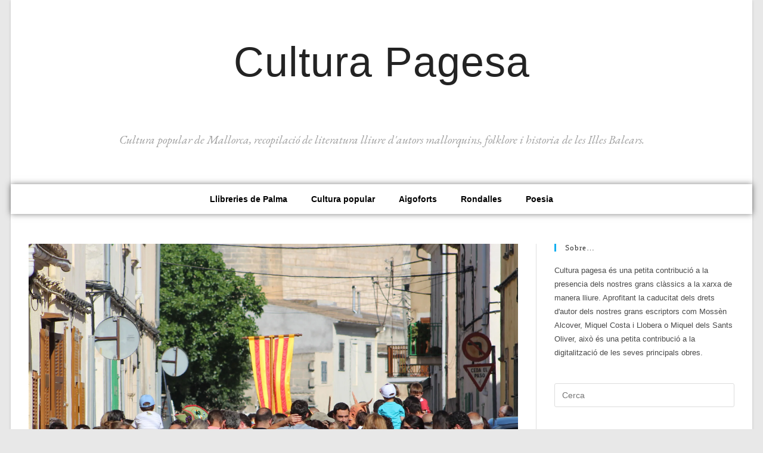

--- FILE ---
content_type: text/html; charset=UTF-8
request_url: http://culturapagesa.cat/cossiers-de-manacor/attachment/010/
body_size: 15151
content:
<!DOCTYPE html>
<html class="html" lang="ca">
<head>
	<meta charset="UTF-8">
	<link rel="profile" href="https://gmpg.org/xfn/11">

	<meta name='robots' content='index, follow, max-image-preview:large, max-snippet:-1, max-video-preview:-1' />
<meta name="viewport" content="width=device-width, initial-scale=1">
	<!-- This site is optimized with the Yoast SEO plugin v21.3 - https://yoast.com/wordpress/plugins/seo/ -->
	<title>Arribada dels cossiers - Cultura Pagesa</title>
	<link rel="canonical" href="http://culturapagesa.cat/cossiers-de-manacor/attachment/010/" />
	<meta property="og:locale" content="ca_ES" />
	<meta property="og:type" content="article" />
	<meta property="og:title" content="Arribada dels cossiers - Cultura Pagesa" />
	<meta property="og:description" content="Arribada dels cossiers" />
	<meta property="og:url" content="http://culturapagesa.cat/cossiers-de-manacor/attachment/010/" />
	<meta property="og:site_name" content="Cultura Pagesa" />
	<meta property="article:modified_time" content="2017-05-28T09:44:29+00:00" />
	<meta property="og:image" content="http://culturapagesa.cat/cossiers-de-manacor/attachment/010" />
	<meta property="og:image:width" content="3300" />
	<meta property="og:image:height" content="1856" />
	<meta property="og:image:type" content="image/jpeg" />
	<meta name="twitter:card" content="summary_large_image" />
	<script type="application/ld+json" class="yoast-schema-graph">{"@context":"https://schema.org","@graph":[{"@type":"WebPage","@id":"http://culturapagesa.cat/cossiers-de-manacor/attachment/010/","url":"http://culturapagesa.cat/cossiers-de-manacor/attachment/010/","name":"Arribada dels cossiers - Cultura Pagesa","isPartOf":{"@id":"http://culturapagesa.cat/#website"},"primaryImageOfPage":{"@id":"http://culturapagesa.cat/cossiers-de-manacor/attachment/010/#primaryimage"},"image":{"@id":"http://culturapagesa.cat/cossiers-de-manacor/attachment/010/#primaryimage"},"thumbnailUrl":"https://i0.wp.com/culturapagesa.cat/wp-content/uploads/2017/05/010.jpg?fit=3300%2C1856","datePublished":"2017-05-28T08:55:51+00:00","dateModified":"2017-05-28T09:44:29+00:00","breadcrumb":{"@id":"http://culturapagesa.cat/cossiers-de-manacor/attachment/010/#breadcrumb"},"inLanguage":"ca","potentialAction":[{"@type":"ReadAction","target":["http://culturapagesa.cat/cossiers-de-manacor/attachment/010/"]}]},{"@type":"ImageObject","inLanguage":"ca","@id":"http://culturapagesa.cat/cossiers-de-manacor/attachment/010/#primaryimage","url":"https://i0.wp.com/culturapagesa.cat/wp-content/uploads/2017/05/010.jpg?fit=3300%2C1856","contentUrl":"https://i0.wp.com/culturapagesa.cat/wp-content/uploads/2017/05/010.jpg?fit=3300%2C1856"},{"@type":"BreadcrumbList","@id":"http://culturapagesa.cat/cossiers-de-manacor/attachment/010/#breadcrumb","itemListElement":[{"@type":"ListItem","position":1,"name":"Inici","item":"http://culturapagesa.cat/"},{"@type":"ListItem","position":2,"name":"Cossiers de Manacor al pregó de les Fires","item":"http://culturapagesa.cat/cossiers-de-manacor/"},{"@type":"ListItem","position":3,"name":"Arribada dels cossiers"}]},{"@type":"WebSite","@id":"http://culturapagesa.cat/#website","url":"http://culturapagesa.cat/","name":"Cultura Pagesa","description":"Cultura popular de Mallorca. Recopilació de literatura lliure d&#039;autors mallorquins, folklore i historia de les Illes Balears.","potentialAction":[{"@type":"SearchAction","target":{"@type":"EntryPoint","urlTemplate":"http://culturapagesa.cat/?s={search_term_string}"},"query-input":"required name=search_term_string"}],"inLanguage":"ca"}]}</script>
	<!-- / Yoast SEO plugin. -->


<link rel='dns-prefetch' href='//stats.wp.com' />
<link rel='dns-prefetch' href='//v0.wordpress.com' />
<link rel='dns-prefetch' href='//i0.wp.com' />
<link rel="alternate" type="application/rss+xml" title="Cultura Pagesa &raquo; Canal d&#039;informació" href="http://culturapagesa.cat/feed/" />
<link rel="alternate" type="application/rss+xml" title="Cultura Pagesa &raquo; Canal dels comentaris" href="http://culturapagesa.cat/comments/feed/" />
<script>
window._wpemojiSettings = {"baseUrl":"https:\/\/s.w.org\/images\/core\/emoji\/14.0.0\/72x72\/","ext":".png","svgUrl":"https:\/\/s.w.org\/images\/core\/emoji\/14.0.0\/svg\/","svgExt":".svg","source":{"concatemoji":"http:\/\/culturapagesa.cat\/wp-includes\/js\/wp-emoji-release.min.js?ver=6.3.7"}};
/*! This file is auto-generated */
!function(i,n){var o,s,e;function c(e){try{var t={supportTests:e,timestamp:(new Date).valueOf()};sessionStorage.setItem(o,JSON.stringify(t))}catch(e){}}function p(e,t,n){e.clearRect(0,0,e.canvas.width,e.canvas.height),e.fillText(t,0,0);var t=new Uint32Array(e.getImageData(0,0,e.canvas.width,e.canvas.height).data),r=(e.clearRect(0,0,e.canvas.width,e.canvas.height),e.fillText(n,0,0),new Uint32Array(e.getImageData(0,0,e.canvas.width,e.canvas.height).data));return t.every(function(e,t){return e===r[t]})}function u(e,t,n){switch(t){case"flag":return n(e,"\ud83c\udff3\ufe0f\u200d\u26a7\ufe0f","\ud83c\udff3\ufe0f\u200b\u26a7\ufe0f")?!1:!n(e,"\ud83c\uddfa\ud83c\uddf3","\ud83c\uddfa\u200b\ud83c\uddf3")&&!n(e,"\ud83c\udff4\udb40\udc67\udb40\udc62\udb40\udc65\udb40\udc6e\udb40\udc67\udb40\udc7f","\ud83c\udff4\u200b\udb40\udc67\u200b\udb40\udc62\u200b\udb40\udc65\u200b\udb40\udc6e\u200b\udb40\udc67\u200b\udb40\udc7f");case"emoji":return!n(e,"\ud83e\udef1\ud83c\udffb\u200d\ud83e\udef2\ud83c\udfff","\ud83e\udef1\ud83c\udffb\u200b\ud83e\udef2\ud83c\udfff")}return!1}function f(e,t,n){var r="undefined"!=typeof WorkerGlobalScope&&self instanceof WorkerGlobalScope?new OffscreenCanvas(300,150):i.createElement("canvas"),a=r.getContext("2d",{willReadFrequently:!0}),o=(a.textBaseline="top",a.font="600 32px Arial",{});return e.forEach(function(e){o[e]=t(a,e,n)}),o}function t(e){var t=i.createElement("script");t.src=e,t.defer=!0,i.head.appendChild(t)}"undefined"!=typeof Promise&&(o="wpEmojiSettingsSupports",s=["flag","emoji"],n.supports={everything:!0,everythingExceptFlag:!0},e=new Promise(function(e){i.addEventListener("DOMContentLoaded",e,{once:!0})}),new Promise(function(t){var n=function(){try{var e=JSON.parse(sessionStorage.getItem(o));if("object"==typeof e&&"number"==typeof e.timestamp&&(new Date).valueOf()<e.timestamp+604800&&"object"==typeof e.supportTests)return e.supportTests}catch(e){}return null}();if(!n){if("undefined"!=typeof Worker&&"undefined"!=typeof OffscreenCanvas&&"undefined"!=typeof URL&&URL.createObjectURL&&"undefined"!=typeof Blob)try{var e="postMessage("+f.toString()+"("+[JSON.stringify(s),u.toString(),p.toString()].join(",")+"));",r=new Blob([e],{type:"text/javascript"}),a=new Worker(URL.createObjectURL(r),{name:"wpTestEmojiSupports"});return void(a.onmessage=function(e){c(n=e.data),a.terminate(),t(n)})}catch(e){}c(n=f(s,u,p))}t(n)}).then(function(e){for(var t in e)n.supports[t]=e[t],n.supports.everything=n.supports.everything&&n.supports[t],"flag"!==t&&(n.supports.everythingExceptFlag=n.supports.everythingExceptFlag&&n.supports[t]);n.supports.everythingExceptFlag=n.supports.everythingExceptFlag&&!n.supports.flag,n.DOMReady=!1,n.readyCallback=function(){n.DOMReady=!0}}).then(function(){return e}).then(function(){var e;n.supports.everything||(n.readyCallback(),(e=n.source||{}).concatemoji?t(e.concatemoji):e.wpemoji&&e.twemoji&&(t(e.twemoji),t(e.wpemoji)))}))}((window,document),window._wpemojiSettings);
</script>
<style>
img.wp-smiley,
img.emoji {
	display: inline !important;
	border: none !important;
	box-shadow: none !important;
	height: 1em !important;
	width: 1em !important;
	margin: 0 0.07em !important;
	vertical-align: -0.1em !important;
	background: none !important;
	padding: 0 !important;
}
</style>
	<link rel='stylesheet' id='wp-block-library-css' href='http://culturapagesa.cat/wp-includes/css/dist/block-library/style.min.css?ver=6.3.7' media='all' />
<style id='wp-block-library-inline-css'>
.has-text-align-justify{text-align:justify;}
</style>
<style id='wp-block-library-theme-inline-css'>
.wp-block-audio figcaption{color:#555;font-size:13px;text-align:center}.is-dark-theme .wp-block-audio figcaption{color:hsla(0,0%,100%,.65)}.wp-block-audio{margin:0 0 1em}.wp-block-code{border:1px solid #ccc;border-radius:4px;font-family:Menlo,Consolas,monaco,monospace;padding:.8em 1em}.wp-block-embed figcaption{color:#555;font-size:13px;text-align:center}.is-dark-theme .wp-block-embed figcaption{color:hsla(0,0%,100%,.65)}.wp-block-embed{margin:0 0 1em}.blocks-gallery-caption{color:#555;font-size:13px;text-align:center}.is-dark-theme .blocks-gallery-caption{color:hsla(0,0%,100%,.65)}.wp-block-image figcaption{color:#555;font-size:13px;text-align:center}.is-dark-theme .wp-block-image figcaption{color:hsla(0,0%,100%,.65)}.wp-block-image{margin:0 0 1em}.wp-block-pullquote{border-bottom:4px solid;border-top:4px solid;color:currentColor;margin-bottom:1.75em}.wp-block-pullquote cite,.wp-block-pullquote footer,.wp-block-pullquote__citation{color:currentColor;font-size:.8125em;font-style:normal;text-transform:uppercase}.wp-block-quote{border-left:.25em solid;margin:0 0 1.75em;padding-left:1em}.wp-block-quote cite,.wp-block-quote footer{color:currentColor;font-size:.8125em;font-style:normal;position:relative}.wp-block-quote.has-text-align-right{border-left:none;border-right:.25em solid;padding-left:0;padding-right:1em}.wp-block-quote.has-text-align-center{border:none;padding-left:0}.wp-block-quote.is-large,.wp-block-quote.is-style-large,.wp-block-quote.is-style-plain{border:none}.wp-block-search .wp-block-search__label{font-weight:700}.wp-block-search__button{border:1px solid #ccc;padding:.375em .625em}:where(.wp-block-group.has-background){padding:1.25em 2.375em}.wp-block-separator.has-css-opacity{opacity:.4}.wp-block-separator{border:none;border-bottom:2px solid;margin-left:auto;margin-right:auto}.wp-block-separator.has-alpha-channel-opacity{opacity:1}.wp-block-separator:not(.is-style-wide):not(.is-style-dots){width:100px}.wp-block-separator.has-background:not(.is-style-dots){border-bottom:none;height:1px}.wp-block-separator.has-background:not(.is-style-wide):not(.is-style-dots){height:2px}.wp-block-table{margin:0 0 1em}.wp-block-table td,.wp-block-table th{word-break:normal}.wp-block-table figcaption{color:#555;font-size:13px;text-align:center}.is-dark-theme .wp-block-table figcaption{color:hsla(0,0%,100%,.65)}.wp-block-video figcaption{color:#555;font-size:13px;text-align:center}.is-dark-theme .wp-block-video figcaption{color:hsla(0,0%,100%,.65)}.wp-block-video{margin:0 0 1em}.wp-block-template-part.has-background{margin-bottom:0;margin-top:0;padding:1.25em 2.375em}
</style>
<link rel='stylesheet' id='mediaelement-css' href='http://culturapagesa.cat/wp-includes/js/mediaelement/mediaelementplayer-legacy.min.css?ver=4.2.17' media='all' />
<link rel='stylesheet' id='wp-mediaelement-css' href='http://culturapagesa.cat/wp-includes/js/mediaelement/wp-mediaelement.min.css?ver=6.3.7' media='all' />
<style id='classic-theme-styles-inline-css'>
/*! This file is auto-generated */
.wp-block-button__link{color:#fff;background-color:#32373c;border-radius:9999px;box-shadow:none;text-decoration:none;padding:calc(.667em + 2px) calc(1.333em + 2px);font-size:1.125em}.wp-block-file__button{background:#32373c;color:#fff;text-decoration:none}
</style>
<style id='global-styles-inline-css'>
body{--wp--preset--color--black: #000000;--wp--preset--color--cyan-bluish-gray: #abb8c3;--wp--preset--color--white: #ffffff;--wp--preset--color--pale-pink: #f78da7;--wp--preset--color--vivid-red: #cf2e2e;--wp--preset--color--luminous-vivid-orange: #ff6900;--wp--preset--color--luminous-vivid-amber: #fcb900;--wp--preset--color--light-green-cyan: #7bdcb5;--wp--preset--color--vivid-green-cyan: #00d084;--wp--preset--color--pale-cyan-blue: #8ed1fc;--wp--preset--color--vivid-cyan-blue: #0693e3;--wp--preset--color--vivid-purple: #9b51e0;--wp--preset--gradient--vivid-cyan-blue-to-vivid-purple: linear-gradient(135deg,rgba(6,147,227,1) 0%,rgb(155,81,224) 100%);--wp--preset--gradient--light-green-cyan-to-vivid-green-cyan: linear-gradient(135deg,rgb(122,220,180) 0%,rgb(0,208,130) 100%);--wp--preset--gradient--luminous-vivid-amber-to-luminous-vivid-orange: linear-gradient(135deg,rgba(252,185,0,1) 0%,rgba(255,105,0,1) 100%);--wp--preset--gradient--luminous-vivid-orange-to-vivid-red: linear-gradient(135deg,rgba(255,105,0,1) 0%,rgb(207,46,46) 100%);--wp--preset--gradient--very-light-gray-to-cyan-bluish-gray: linear-gradient(135deg,rgb(238,238,238) 0%,rgb(169,184,195) 100%);--wp--preset--gradient--cool-to-warm-spectrum: linear-gradient(135deg,rgb(74,234,220) 0%,rgb(151,120,209) 20%,rgb(207,42,186) 40%,rgb(238,44,130) 60%,rgb(251,105,98) 80%,rgb(254,248,76) 100%);--wp--preset--gradient--blush-light-purple: linear-gradient(135deg,rgb(255,206,236) 0%,rgb(152,150,240) 100%);--wp--preset--gradient--blush-bordeaux: linear-gradient(135deg,rgb(254,205,165) 0%,rgb(254,45,45) 50%,rgb(107,0,62) 100%);--wp--preset--gradient--luminous-dusk: linear-gradient(135deg,rgb(255,203,112) 0%,rgb(199,81,192) 50%,rgb(65,88,208) 100%);--wp--preset--gradient--pale-ocean: linear-gradient(135deg,rgb(255,245,203) 0%,rgb(182,227,212) 50%,rgb(51,167,181) 100%);--wp--preset--gradient--electric-grass: linear-gradient(135deg,rgb(202,248,128) 0%,rgb(113,206,126) 100%);--wp--preset--gradient--midnight: linear-gradient(135deg,rgb(2,3,129) 0%,rgb(40,116,252) 100%);--wp--preset--font-size--small: 13px;--wp--preset--font-size--medium: 20px;--wp--preset--font-size--large: 36px;--wp--preset--font-size--x-large: 42px;--wp--preset--spacing--20: 0.44rem;--wp--preset--spacing--30: 0.67rem;--wp--preset--spacing--40: 1rem;--wp--preset--spacing--50: 1.5rem;--wp--preset--spacing--60: 2.25rem;--wp--preset--spacing--70: 3.38rem;--wp--preset--spacing--80: 5.06rem;--wp--preset--shadow--natural: 6px 6px 9px rgba(0, 0, 0, 0.2);--wp--preset--shadow--deep: 12px 12px 50px rgba(0, 0, 0, 0.4);--wp--preset--shadow--sharp: 6px 6px 0px rgba(0, 0, 0, 0.2);--wp--preset--shadow--outlined: 6px 6px 0px -3px rgba(255, 255, 255, 1), 6px 6px rgba(0, 0, 0, 1);--wp--preset--shadow--crisp: 6px 6px 0px rgba(0, 0, 0, 1);}:where(.is-layout-flex){gap: 0.5em;}:where(.is-layout-grid){gap: 0.5em;}body .is-layout-flow > .alignleft{float: left;margin-inline-start: 0;margin-inline-end: 2em;}body .is-layout-flow > .alignright{float: right;margin-inline-start: 2em;margin-inline-end: 0;}body .is-layout-flow > .aligncenter{margin-left: auto !important;margin-right: auto !important;}body .is-layout-constrained > .alignleft{float: left;margin-inline-start: 0;margin-inline-end: 2em;}body .is-layout-constrained > .alignright{float: right;margin-inline-start: 2em;margin-inline-end: 0;}body .is-layout-constrained > .aligncenter{margin-left: auto !important;margin-right: auto !important;}body .is-layout-constrained > :where(:not(.alignleft):not(.alignright):not(.alignfull)){max-width: var(--wp--style--global--content-size);margin-left: auto !important;margin-right: auto !important;}body .is-layout-constrained > .alignwide{max-width: var(--wp--style--global--wide-size);}body .is-layout-flex{display: flex;}body .is-layout-flex{flex-wrap: wrap;align-items: center;}body .is-layout-flex > *{margin: 0;}body .is-layout-grid{display: grid;}body .is-layout-grid > *{margin: 0;}:where(.wp-block-columns.is-layout-flex){gap: 2em;}:where(.wp-block-columns.is-layout-grid){gap: 2em;}:where(.wp-block-post-template.is-layout-flex){gap: 1.25em;}:where(.wp-block-post-template.is-layout-grid){gap: 1.25em;}.has-black-color{color: var(--wp--preset--color--black) !important;}.has-cyan-bluish-gray-color{color: var(--wp--preset--color--cyan-bluish-gray) !important;}.has-white-color{color: var(--wp--preset--color--white) !important;}.has-pale-pink-color{color: var(--wp--preset--color--pale-pink) !important;}.has-vivid-red-color{color: var(--wp--preset--color--vivid-red) !important;}.has-luminous-vivid-orange-color{color: var(--wp--preset--color--luminous-vivid-orange) !important;}.has-luminous-vivid-amber-color{color: var(--wp--preset--color--luminous-vivid-amber) !important;}.has-light-green-cyan-color{color: var(--wp--preset--color--light-green-cyan) !important;}.has-vivid-green-cyan-color{color: var(--wp--preset--color--vivid-green-cyan) !important;}.has-pale-cyan-blue-color{color: var(--wp--preset--color--pale-cyan-blue) !important;}.has-vivid-cyan-blue-color{color: var(--wp--preset--color--vivid-cyan-blue) !important;}.has-vivid-purple-color{color: var(--wp--preset--color--vivid-purple) !important;}.has-black-background-color{background-color: var(--wp--preset--color--black) !important;}.has-cyan-bluish-gray-background-color{background-color: var(--wp--preset--color--cyan-bluish-gray) !important;}.has-white-background-color{background-color: var(--wp--preset--color--white) !important;}.has-pale-pink-background-color{background-color: var(--wp--preset--color--pale-pink) !important;}.has-vivid-red-background-color{background-color: var(--wp--preset--color--vivid-red) !important;}.has-luminous-vivid-orange-background-color{background-color: var(--wp--preset--color--luminous-vivid-orange) !important;}.has-luminous-vivid-amber-background-color{background-color: var(--wp--preset--color--luminous-vivid-amber) !important;}.has-light-green-cyan-background-color{background-color: var(--wp--preset--color--light-green-cyan) !important;}.has-vivid-green-cyan-background-color{background-color: var(--wp--preset--color--vivid-green-cyan) !important;}.has-pale-cyan-blue-background-color{background-color: var(--wp--preset--color--pale-cyan-blue) !important;}.has-vivid-cyan-blue-background-color{background-color: var(--wp--preset--color--vivid-cyan-blue) !important;}.has-vivid-purple-background-color{background-color: var(--wp--preset--color--vivid-purple) !important;}.has-black-border-color{border-color: var(--wp--preset--color--black) !important;}.has-cyan-bluish-gray-border-color{border-color: var(--wp--preset--color--cyan-bluish-gray) !important;}.has-white-border-color{border-color: var(--wp--preset--color--white) !important;}.has-pale-pink-border-color{border-color: var(--wp--preset--color--pale-pink) !important;}.has-vivid-red-border-color{border-color: var(--wp--preset--color--vivid-red) !important;}.has-luminous-vivid-orange-border-color{border-color: var(--wp--preset--color--luminous-vivid-orange) !important;}.has-luminous-vivid-amber-border-color{border-color: var(--wp--preset--color--luminous-vivid-amber) !important;}.has-light-green-cyan-border-color{border-color: var(--wp--preset--color--light-green-cyan) !important;}.has-vivid-green-cyan-border-color{border-color: var(--wp--preset--color--vivid-green-cyan) !important;}.has-pale-cyan-blue-border-color{border-color: var(--wp--preset--color--pale-cyan-blue) !important;}.has-vivid-cyan-blue-border-color{border-color: var(--wp--preset--color--vivid-cyan-blue) !important;}.has-vivid-purple-border-color{border-color: var(--wp--preset--color--vivid-purple) !important;}.has-vivid-cyan-blue-to-vivid-purple-gradient-background{background: var(--wp--preset--gradient--vivid-cyan-blue-to-vivid-purple) !important;}.has-light-green-cyan-to-vivid-green-cyan-gradient-background{background: var(--wp--preset--gradient--light-green-cyan-to-vivid-green-cyan) !important;}.has-luminous-vivid-amber-to-luminous-vivid-orange-gradient-background{background: var(--wp--preset--gradient--luminous-vivid-amber-to-luminous-vivid-orange) !important;}.has-luminous-vivid-orange-to-vivid-red-gradient-background{background: var(--wp--preset--gradient--luminous-vivid-orange-to-vivid-red) !important;}.has-very-light-gray-to-cyan-bluish-gray-gradient-background{background: var(--wp--preset--gradient--very-light-gray-to-cyan-bluish-gray) !important;}.has-cool-to-warm-spectrum-gradient-background{background: var(--wp--preset--gradient--cool-to-warm-spectrum) !important;}.has-blush-light-purple-gradient-background{background: var(--wp--preset--gradient--blush-light-purple) !important;}.has-blush-bordeaux-gradient-background{background: var(--wp--preset--gradient--blush-bordeaux) !important;}.has-luminous-dusk-gradient-background{background: var(--wp--preset--gradient--luminous-dusk) !important;}.has-pale-ocean-gradient-background{background: var(--wp--preset--gradient--pale-ocean) !important;}.has-electric-grass-gradient-background{background: var(--wp--preset--gradient--electric-grass) !important;}.has-midnight-gradient-background{background: var(--wp--preset--gradient--midnight) !important;}.has-small-font-size{font-size: var(--wp--preset--font-size--small) !important;}.has-medium-font-size{font-size: var(--wp--preset--font-size--medium) !important;}.has-large-font-size{font-size: var(--wp--preset--font-size--large) !important;}.has-x-large-font-size{font-size: var(--wp--preset--font-size--x-large) !important;}
.wp-block-navigation a:where(:not(.wp-element-button)){color: inherit;}
:where(.wp-block-post-template.is-layout-flex){gap: 1.25em;}:where(.wp-block-post-template.is-layout-grid){gap: 1.25em;}
:where(.wp-block-columns.is-layout-flex){gap: 2em;}:where(.wp-block-columns.is-layout-grid){gap: 2em;}
.wp-block-pullquote{font-size: 1.5em;line-height: 1.6;}
</style>
<link rel='stylesheet' id='elementor-frontend-css' href='http://culturapagesa.cat/wp-content/plugins/elementor/assets/css/frontend.min.css?ver=3.16.5' media='all' />
<link rel='stylesheet' id='eael-general-css' href='http://culturapagesa.cat/wp-content/plugins/essential-addons-for-elementor-lite/assets/front-end/css/view/general.min.css?ver=5.8.11' media='all' />
<link rel='stylesheet' id='eael-381-css' href='http://culturapagesa.cat/wp-content/uploads/essential-addons-elementor/eael-381.css?ver=1495971869' media='all' />
<link rel='stylesheet' id='elementor-post-381-css' href='http://culturapagesa.cat/wp-content/uploads/elementor/css/post-381.css?ver=1697212286' media='all' />
<link rel='stylesheet' id='font-awesome-css' href='http://culturapagesa.cat/wp-content/themes/oceanwp/assets/fonts/fontawesome/css/all.min.css?ver=5.15.1' media='all' />
<link rel='stylesheet' id='simple-line-icons-css' href='http://culturapagesa.cat/wp-content/themes/oceanwp/assets/css/third/simple-line-icons.min.css?ver=2.4.0' media='all' />
<link rel='stylesheet' id='oceanwp-style-css' href='http://culturapagesa.cat/wp-content/themes/oceanwp/assets/css/style.min.css?ver=3.5.0' media='all' />
<link rel='stylesheet' id='oe-widgets-style-css' href='http://culturapagesa.cat/wp-content/plugins/ocean-extra/assets/css/widgets.css?ver=6.3.7' media='all' />
<link rel='stylesheet' id='google-fonts-1-css' href='https://fonts.googleapis.com/css?family=EB+Garamond%3A100%2C100italic%2C200%2C200italic%2C300%2C300italic%2C400%2C400italic%2C500%2C500italic%2C600%2C600italic%2C700%2C700italic%2C800%2C800italic%2C900%2C900italic&#038;display=auto&#038;ver=6.3.7' media='all' />
<link rel='stylesheet' id='elementor-icons-shared-0-css' href='http://culturapagesa.cat/wp-content/plugins/elementor/assets/lib/font-awesome/css/fontawesome.min.css?ver=5.15.3' media='all' />
<link rel='stylesheet' id='elementor-icons-fa-solid-css' href='http://culturapagesa.cat/wp-content/plugins/elementor/assets/lib/font-awesome/css/solid.min.css?ver=5.15.3' media='all' />
<link rel='stylesheet' id='jetpack_css-css' href='http://culturapagesa.cat/wp-content/plugins/jetpack/css/jetpack.css?ver=12.7.2' media='all' />
<link rel="preconnect" href="https://fonts.gstatic.com/" crossorigin><script src='http://culturapagesa.cat/wp-includes/js/jquery/jquery.min.js?ver=3.7.0' id='jquery-core-js'></script>
<script src='http://culturapagesa.cat/wp-includes/js/jquery/jquery-migrate.min.js?ver=3.4.1' id='jquery-migrate-js'></script>
<link rel="https://api.w.org/" href="http://culturapagesa.cat/wp-json/" /><link rel="alternate" type="application/json" href="http://culturapagesa.cat/wp-json/wp/v2/media/216" /><link rel="EditURI" type="application/rsd+xml" title="RSD" href="http://culturapagesa.cat/xmlrpc.php?rsd" />
<meta name="generator" content="WordPress 6.3.7" />
<link rel='shortlink' href='https://wp.me/a6qbfZ-3u' />
<link rel="alternate" type="application/json+oembed" href="http://culturapagesa.cat/wp-json/oembed/1.0/embed?url=http%3A%2F%2Fculturapagesa.cat%2Fcossiers-de-manacor%2Fattachment%2F010%2F" />
<link rel="alternate" type="text/xml+oembed" href="http://culturapagesa.cat/wp-json/oembed/1.0/embed?url=http%3A%2F%2Fculturapagesa.cat%2Fcossiers-de-manacor%2Fattachment%2F010%2F&#038;format=xml" />
	<style>img#wpstats{display:none}</style>
		<meta name="generator" content="Elementor 3.16.5; features: e_dom_optimization, e_optimized_assets_loading, additional_custom_breakpoints; settings: css_print_method-external, google_font-enabled, font_display-auto">
<link rel="icon" href="https://i0.wp.com/culturapagesa.cat/wp-content/uploads/2015/06/cropped-bg_36033.jpg?fit=32%2C32" sizes="32x32" />
<link rel="icon" href="https://i0.wp.com/culturapagesa.cat/wp-content/uploads/2015/06/cropped-bg_36033.jpg?fit=192%2C192" sizes="192x192" />
<link rel="apple-touch-icon" href="https://i0.wp.com/culturapagesa.cat/wp-content/uploads/2015/06/cropped-bg_36033.jpg?fit=180%2C180" />
<meta name="msapplication-TileImage" content="https://i0.wp.com/culturapagesa.cat/wp-content/uploads/2015/06/cropped-bg_36033.jpg?fit=270%2C270" />
<!-- OceanWP CSS -->
<style type="text/css">
/* General CSS */table th,table td,hr,.content-area,body.content-left-sidebar #content-wrap .content-area,.content-left-sidebar .content-area,#top-bar-wrap,#site-header,#site-header.top-header #search-toggle,.dropdown-menu ul li,.centered-minimal-page-header,.blog-entry.post,.blog-entry.grid-entry .blog-entry-inner,.blog-entry.thumbnail-entry .blog-entry-bottom,.single-post .entry-title,.single .entry-share-wrap .entry-share,.single .entry-share,.single .entry-share ul li a,.single nav.post-navigation,.single nav.post-navigation .nav-links .nav-previous,#author-bio,#author-bio .author-bio-avatar,#author-bio .author-bio-social li a,#related-posts,#comments,.comment-body,#respond #cancel-comment-reply-link,#blog-entries .type-page,.page-numbers a,.page-numbers span:not(.elementor-screen-only),.page-links span,body #wp-calendar caption,body #wp-calendar th,body #wp-calendar tbody,body .contact-info-widget.default i,body .contact-info-widget.big-icons i,body .posts-thumbnails-widget li,body .tagcloud a{border-color:#e0e0e0}body .contact-info-widget.big-icons .owp-icon,body .contact-info-widget.default .owp-icon{border-color:#e0e0e0}body{background-attachment:fixed}.boxed-layout #wrap,.boxed-layout .parallax-footer,.boxed-layout .owp-floating-bar{width:1244px}.boxed-layout{background-color:#e8e8e8}/* Header CSS */#site-navigation-wrap .dropdown-menu >li >a,.oceanwp-mobile-menu-icon a,.mobile-menu-close,.after-header-content-inner >a{line-height:108px}#site-header.has-header-media .overlay-header-media{background-color:rgba(0,0,0,0.5)}#site-navigation-wrap .dropdown-menu >li >a,.oceanwp-mobile-menu-icon a,#searchform-header-replace-close{color:#0f0f0f}#site-navigation-wrap .dropdown-menu >li >a .owp-icon use,.oceanwp-mobile-menu-icon a .owp-icon use,#searchform-header-replace-close .owp-icon use{stroke:#0f0f0f}.dropdown-menu .sub-menu{min-width:212px}/* Footer Bottom CSS */#footer-bottom{background-color:#eaeaea}#footer-bottom,#footer-bottom p{color:#000000}/* Typography CSS */h1,h2,h3,h4,h5,h6,.theme-heading,.widget-title,.oceanwp-widget-recent-posts-title,.comment-reply-title,.entry-title,.sidebar-box .widget-title{font-family:Georgia,serif}h1{font-family:Georgia,serif;font-size:43px}h4{font-family:Georgia,serif}#site-logo a.site-logo-text{font-family:Georgia,serif;font-weight:400;font-size:64px;line-height:3.4}#site-navigation-wrap .dropdown-menu >li >a,#site-header.full_screen-header .fs-dropdown-menu >li >a,#site-header.top-header #site-navigation-wrap .dropdown-menu >li >a,#site-header.center-header #site-navigation-wrap .dropdown-menu >li >a,#site-header.medium-header #site-navigation-wrap .dropdown-menu >li >a,.oceanwp-mobile-menu-icon a{font-family:Arial,Helvetica,sans-serif;font-style:normal;font-size:16px;text-transform:capitalize}
</style></head>

<body class="attachment attachment-template-default single single-attachment postid-216 attachmentid-216 attachment-jpeg wp-embed-responsive oceanwp-theme dropdown-mobile boxed-layout wrap-boxshadow no-header-border default-breakpoint has-sidebar content-right-sidebar page-header-disabled pagination-center elementor-default elementor-kit-379" itemscope="itemscope" itemtype="https://schema.org/WebPage">

	
	
	<div id="outer-wrap" class="site clr">

		<a class="skip-link screen-reader-text" href="#main">Vés al contingut</a>

		
		<div id="wrap" class="clr">

			
			
<header id="site-header" class="custom-header clr" data-height="108" itemscope="itemscope" itemtype="https://schema.org/WPHeader" role="banner">

	
		

<div id="site-header-inner" class="clr">

			<div data-elementor-type="wp-post" data-elementor-id="381" class="elementor elementor-381">
									<section data-particle_enable="false" data-particle-mobile-disabled="false" class="elementor-section elementor-top-section elementor-element elementor-element-0edd9c0 elementor-section-boxed elementor-section-height-default elementor-section-height-default" data-id="0edd9c0" data-element_type="section" data-settings="{&quot;background_background&quot;:&quot;classic&quot;}">
						<div class="elementor-container elementor-column-gap-default">
					<div class="elementor-column elementor-col-100 elementor-top-column elementor-element elementor-element-fa510f4" data-id="fa510f4" data-element_type="column">
			<div class="elementor-widget-wrap elementor-element-populated">
								<div class="elementor-element elementor-element-e368e22 elementor-widget elementor-widget-heading" data-id="e368e22" data-element_type="widget" data-widget_type="heading.default">
				<div class="elementor-widget-container">
			<h2 class="elementor-heading-title elementor-size-default"><a href="http://culturapagesa.cat/">Cultura Pagesa</a></h2>		</div>
				</div>
					</div>
		</div>
							</div>
		</section>
				<section data-particle_enable="false" data-particle-mobile-disabled="false" class="elementor-section elementor-top-section elementor-element elementor-element-69db636 elementor-section-boxed elementor-section-height-default elementor-section-height-default" data-id="69db636" data-element_type="section" data-settings="{&quot;background_background&quot;:&quot;classic&quot;}">
						<div class="elementor-container elementor-column-gap-default">
					<div class="elementor-column elementor-col-100 elementor-top-column elementor-element elementor-element-a198424" data-id="a198424" data-element_type="column">
			<div class="elementor-widget-wrap elementor-element-populated">
								<div class="elementor-element elementor-element-9e4fee1 elementor-widget elementor-widget-heading" data-id="9e4fee1" data-element_type="widget" data-widget_type="heading.default">
				<div class="elementor-widget-container">
			<h2 class="elementor-heading-title elementor-size-default">Cultura popular de Mallorca, recopilació de literatura lliure d'autors mallorquins, folklore i historia de les Illes Balears.</h2>		</div>
				</div>
				<div class="elementor-element elementor-element-919b1bd elementor-widget elementor-widget-spacer" data-id="919b1bd" data-element_type="widget" data-widget_type="spacer.default">
				<div class="elementor-widget-container">
					<div class="elementor-spacer">
			<div class="elementor-spacer-inner"></div>
		</div>
				</div>
				</div>
					</div>
		</div>
							</div>
		</section>
				<section data-particle_enable="false" data-particle-mobile-disabled="false" class="elementor-section elementor-top-section elementor-element elementor-element-26c0cba elementor-section-full_width elementor-section-height-default elementor-section-height-default" data-id="26c0cba" data-element_type="section" data-settings="{&quot;background_background&quot;:&quot;classic&quot;}">
						<div class="elementor-container elementor-column-gap-default">
					<div class="elementor-column elementor-col-100 elementor-top-column elementor-element elementor-element-9ff60c1" data-id="9ff60c1" data-element_type="column">
			<div class="elementor-widget-wrap elementor-element-populated">
								<div class="elementor-element elementor-element-382e110 eael_advanced_menu_hamburger_disable_selected_menu_no eael-advanced-menu--no elementor-widget elementor-widget-eael-advanced-menu" data-id="382e110" data-element_type="widget" data-widget_type="eael-advanced-menu.default">
				<div class="elementor-widget-container">
			<div class="eael-advanced-menu-container eael-advanced-menu-align-center eael-advanced-menu-dropdown-align-left" data-indicator-class="fas fa-angle-down fa-solid" data-dropdown-indicator-class="fas fa-angle-down fa-solid"><ul id="menu-su1" class="eael-advanced-menu eael-advanced-menu-dropdown-animate-to-top eael-advanced-menu-indicator eael-advanced-menu-horizontal"><li id="menu-item-373" class="menu-item menu-item-type-post_type menu-item-object-page menu-item-373"><a href="http://culturapagesa.cat/llibreries/">Llibreries de Palma</a></li>
<li id="menu-item-362" class="menu-item menu-item-type-taxonomy menu-item-object-category menu-item-362"><a href="http://culturapagesa.cat/category/cultura-popular/">Cultura popular</a></li>
<li id="menu-item-363" class="menu-item menu-item-type-taxonomy menu-item-object-category menu-item-363"><a href="http://culturapagesa.cat/category/literatura/narrativa/aigoforts/">Aigoforts</a></li>
<li id="menu-item-364" class="menu-item menu-item-type-taxonomy menu-item-object-category menu-item-364"><a href="http://culturapagesa.cat/category/literatura/narrativa/rondalles/">Rondalles</a></li>
<li id="menu-item-374" class="menu-item menu-item-type-taxonomy menu-item-object-category menu-item-374"><a href="http://culturapagesa.cat/category/literatura/poesia/">Poesia</a></li>
</ul></div>		</div>
				</div>
					</div>
		</div>
							</div>
		</section>
							</div>
		
</div>


<div id="mobile-dropdown" class="clr" >

	<nav class="clr" itemscope="itemscope" itemtype="https://schema.org/SiteNavigationElement">

		<ul id="menu-su1-1" class="menu"><li class="menu-item menu-item-type-post_type menu-item-object-page menu-item-373"><a href="http://culturapagesa.cat/llibreries/">Llibreries de Palma</a></li>
<li class="menu-item menu-item-type-taxonomy menu-item-object-category menu-item-362"><a href="http://culturapagesa.cat/category/cultura-popular/">Cultura popular</a></li>
<li class="menu-item menu-item-type-taxonomy menu-item-object-category menu-item-363"><a href="http://culturapagesa.cat/category/literatura/narrativa/aigoforts/">Aigoforts</a></li>
<li class="menu-item menu-item-type-taxonomy menu-item-object-category menu-item-364"><a href="http://culturapagesa.cat/category/literatura/narrativa/rondalles/">Rondalles</a></li>
<li class="menu-item menu-item-type-taxonomy menu-item-object-category menu-item-374"><a href="http://culturapagesa.cat/category/literatura/poesia/">Poesia</a></li>
<li class="search-toggle-li" ><a href="http://culturapagesa.cat/#" class="site-search-toggle search-dropdown-toggle"><span class="screen-reader-text">Alterna la cerca al lloc web</span><i class=" icon-magnifier" aria-hidden="true" role="img"></i></a></li></ul>
<div id="mobile-menu-search" class="clr">
	<form aria-label="Cerca en aquest lloc web" method="get" action="http://culturapagesa.cat/" class="mobile-searchform">
		<input aria-label="Insereix una consulta de cerca" value="" class="field" id="ocean-mobile-search-1" type="search" name="s" autocomplete="off" placeholder="Cerca" />
		<button aria-label="Envia la cerca" type="submit" class="searchform-submit">
			<i class=" icon-magnifier" aria-hidden="true" role="img"></i>		</button>
					</form>
</div><!-- .mobile-menu-search -->

	</nav>

</div>


		
		
</header><!-- #site-header -->


			
			<main id="main" class="site-main clr"  role="main">

				
	
	<div id="content-wrap" class="container clr">

		
		<div id="primary" class="content-area clr">

			
			<div id="content" class="site-content">

				
				
					<article class="image-attachment post-216 attachment type-attachment status-inherit hentry entry">
						<p><img width="3300" height="1856" src="https://i0.wp.com/culturapagesa.cat/wp-content/uploads/2017/05/010.jpg?fit=3300%2C1856" class="attachment-full size-full" alt="" decoding="async" loading="lazy" srcset="https://i0.wp.com/culturapagesa.cat/wp-content/uploads/2017/05/010.jpg?w=3300 3300w, https://i0.wp.com/culturapagesa.cat/wp-content/uploads/2017/05/010.jpg?resize=300%2C169 300w, https://i0.wp.com/culturapagesa.cat/wp-content/uploads/2017/05/010.jpg?resize=768%2C432 768w, https://i0.wp.com/culturapagesa.cat/wp-content/uploads/2017/05/010.jpg?resize=1024%2C576 1024w, https://i0.wp.com/culturapagesa.cat/wp-content/uploads/2017/05/010.jpg?resize=1200%2C675 1200w, https://i0.wp.com/culturapagesa.cat/wp-content/uploads/2017/05/010.jpg?w=2400 2400w" sizes="(max-width: 3300px) 100vw, 3300px" data-attachment-id="216" data-permalink="http://culturapagesa.cat/cossiers-de-manacor/attachment/010/" data-orig-file="https://i0.wp.com/culturapagesa.cat/wp-content/uploads/2017/05/010.jpg?fit=3300%2C1856" data-orig-size="3300,1856" data-comments-opened="0" data-image-meta="{&quot;aperture&quot;:&quot;0&quot;,&quot;credit&quot;:&quot;&quot;,&quot;camera&quot;:&quot;&quot;,&quot;caption&quot;:&quot;&quot;,&quot;created_timestamp&quot;:&quot;0&quot;,&quot;copyright&quot;:&quot;&quot;,&quot;focal_length&quot;:&quot;0&quot;,&quot;iso&quot;:&quot;0&quot;,&quot;shutter_speed&quot;:&quot;0&quot;,&quot;title&quot;:&quot;&quot;,&quot;orientation&quot;:&quot;0&quot;}" data-image-title="Arribada dels cossiers" data-image-description="" data-image-caption="&lt;p&gt;Arribada dels cossiers&lt;/p&gt;
" data-medium-file="https://i0.wp.com/culturapagesa.cat/wp-content/uploads/2017/05/010.jpg?fit=300%2C169" data-large-file="https://i0.wp.com/culturapagesa.cat/wp-content/uploads/2017/05/010.jpg?fit=1024%2C576" /></p>
						<div class="entry clr">
																				</div><!-- .entry -->
					</article><!-- #post -->

				
				
			</div><!-- #content -->

			
		</div><!-- #primary -->

		

<aside id="right-sidebar" class="sidebar-container widget-area sidebar-primary" itemscope="itemscope" itemtype="https://schema.org/WPSideBar" role="complementary" aria-label="Barra lateral principal">

	
	<div id="right-sidebar-inner" class="clr">

		<div id="text-3" class="sidebar-box widget_text clr"><h4 class="widget-title">Sobre&#8230;</h4>			<div class="textwidget">Cultura pagesa és una petita contribució a la presencia dels nostres grans clàssics a la xarxa de manera lliure. Aprofitant la caducitat dels drets d'autor dels nostres grans escriptors com Mossèn Alcover, Miquel Costa i Llobera o Miquel dels Sants Oliver, això és una petita contribució a la digitalització de les seves principals obres.</div>
		</div><div id="search-2" class="sidebar-box widget_search clr">
<form aria-label="Cerca en aquest lloc web" role="search" method="get" class="searchform" action="http://culturapagesa.cat/">	
	<input aria-label="Insereix una consulta de cerca" type="search" id="ocean-search-form-2" class="field" autocomplete="off" placeholder="Cerca" name="s">
		</form>
</div>
		<div id="recent-posts-2" class="sidebar-box widget_recent_entries clr">
		<h4 class="widget-title">Entrades recents</h4>
		<ul>
											<li>
					<a href="http://culturapagesa.cat/patrons-de-mallorca/">Els patrons dels pobles de Mallorca</a>
									</li>
											<li>
					<a href="http://culturapagesa.cat/cossiers-de-manacor/">Cossiers de Manacor al pregó de les Fires</a>
									</li>
											<li>
					<a href="http://culturapagesa.cat/la-deixa-del-geni-grec3/">La deixa del geni grec: Part III, de Miquel Costa i Llobera</a>
									</li>
											<li>
					<a href="http://culturapagesa.cat/la-deixa-del-geni-grec2/">La deixa del geni grec: Part II, de Miquel Costa i Llobera</a>
									</li>
											<li>
					<a href="http://culturapagesa.cat/la-deixa-del-geni-grec/">La deixa del geni grec: Part I, de Miquel Costa i Llobera</a>
									</li>
					</ul>

		</div><div id="meta-2" class="sidebar-box widget_meta clr"><h4 class="widget-title">Meta</h4>
		<ul>
						<li><a rel="nofollow" href="http://culturapagesa.cat/wp-login.php">Entra</a></li>
			<li><a href="http://culturapagesa.cat/feed/">Canal de les entrades</a></li>
			<li><a href="http://culturapagesa.cat/comments/feed/">Canal dels comentaris</a></li>

			<li><a href="https://wordpress.org/">WordPress.org (en anglès)</a></li>
		</ul>

		</div><div id="text-2" class="sidebar-box widget_text clr">			<div class="textwidget"><a rel="license" href="http://creativecommons.org/licenses/by-nc-sa/4.0/"><img alt="Creative Commons License" style="border-width:0" src="https://i0.wp.com/i.creativecommons.org/l/by-nc-sa/4.0/88x31.png?w=1200&#038;ssl=1" data-recalc-dims="1" /></a></div>
		</div>
	</div><!-- #sidebar-inner -->

	
</aside><!-- #right-sidebar -->


	</div><!-- #content-wrap -->

	

	</main><!-- #main -->

	
	
	
		
<footer id="footer" class="site-footer" itemscope="itemscope" itemtype="https://schema.org/WPFooter" role="contentinfo">

	
	<div id="footer-inner" class="clr">

		

<div id="footer-bottom" class="clr no-footer-nav">

	
	<div id="footer-bottom-inner" class="container clr">

		
		
			<div id="copyright" class="clr" role="contentinfo">
				Culturapagesa.cat			</div><!-- #copyright -->

			
	</div><!-- #footer-bottom-inner -->

	
</div><!-- #footer-bottom -->


	</div><!-- #footer-inner -->

	
</footer><!-- #footer -->

	
	
</div><!-- #wrap -->


</div><!-- #outer-wrap -->



<a aria-label="Desplaça a la part superior de la pàgina" href="#" id="scroll-top" class="scroll-top-right"><i class=" fa fa-angle-up" aria-hidden="true" role="img"></i></a>




<link rel='stylesheet' id='elementor-icons-css' href='http://culturapagesa.cat/wp-content/plugins/elementor/assets/lib/eicons/css/elementor-icons.min.css?ver=5.23.0' media='all' />
<style id='elementor-icons-inline-css'>

		.elementor-add-new-section .elementor-add-templately-promo-button{
            background-color: #5d4fff;
            background-image: url(http://culturapagesa.cat/wp-content/plugins/essential-addons-for-elementor-lite/assets/admin/images/templately/logo-icon.svg);
            background-repeat: no-repeat;
            background-position: center center;
            position: relative;
        }
        
		.elementor-add-new-section .elementor-add-templately-promo-button > i{
            height: 12px;
        }
        
        body .elementor-add-new-section .elementor-add-section-area-button {
            margin-left: 0;
        }

		.elementor-add-new-section .elementor-add-templately-promo-button{
            background-color: #5d4fff;
            background-image: url(http://culturapagesa.cat/wp-content/plugins/essential-addons-for-elementor-lite/assets/admin/images/templately/logo-icon.svg);
            background-repeat: no-repeat;
            background-position: center center;
            position: relative;
        }
        
		.elementor-add-new-section .elementor-add-templately-promo-button > i{
            height: 12px;
        }
        
        body .elementor-add-new-section .elementor-add-section-area-button {
            margin-left: 0;
        }

		.elementor-add-new-section .elementor-add-templately-promo-button{
            background-color: #5d4fff;
            background-image: url(http://culturapagesa.cat/wp-content/plugins/essential-addons-for-elementor-lite/assets/admin/images/templately/logo-icon.svg);
            background-repeat: no-repeat;
            background-position: center center;
            position: relative;
        }
        
		.elementor-add-new-section .elementor-add-templately-promo-button > i{
            height: 12px;
        }
        
        body .elementor-add-new-section .elementor-add-section-area-button {
            margin-left: 0;
        }
</style>
<link rel='stylesheet' id='swiper-css' href='http://culturapagesa.cat/wp-content/plugins/elementor/assets/lib/swiper/css/swiper.min.css?ver=5.3.6' media='all' />
<link rel='stylesheet' id='elementor-post-379-css' href='http://culturapagesa.cat/wp-content/uploads/elementor/css/post-379.css?ver=1697212286' media='all' />
<link rel='stylesheet' id='font-awesome-5-all-css' href='http://culturapagesa.cat/wp-content/plugins/elementor/assets/lib/font-awesome/css/all.min.css?ver=5.8.11' media='all' />
<link rel='stylesheet' id='font-awesome-4-shim-css' href='http://culturapagesa.cat/wp-content/plugins/elementor/assets/lib/font-awesome/css/v4-shims.min.css?ver=5.8.11' media='all' />
<link rel='stylesheet' id='elementor-global-css' href='http://culturapagesa.cat/wp-content/uploads/elementor/css/global.css?ver=1697212289' media='all' />
<link rel='stylesheet' id='google-fonts-2-css' href='https://fonts.googleapis.com/css?family=Roboto%3A100%2C100italic%2C200%2C200italic%2C300%2C300italic%2C400%2C400italic%2C500%2C500italic%2C600%2C600italic%2C700%2C700italic%2C800%2C800italic%2C900%2C900italic%7CRoboto+Slab%3A100%2C100italic%2C200%2C200italic%2C300%2C300italic%2C400%2C400italic%2C500%2C500italic%2C600%2C600italic%2C700%2C700italic%2C800%2C800italic%2C900%2C900italic&#038;display=auto&#038;ver=6.3.7' media='all' />
<script src='http://culturapagesa.cat/wp-content/plugins/jetpack/jetpack_vendor/automattic/jetpack-image-cdn/dist/image-cdn.js?minify=false&#038;ver=132249e245926ae3e188' id='jetpack-photon-js'></script>
<script id='eael-general-js-extra'>
var localize = {"ajaxurl":"http:\/\/culturapagesa.cat\/wp-admin\/admin-ajax.php","nonce":"08b877b639","i18n":{"added":"Added ","compare":"Compare","loading":"Loading..."},"eael_translate_text":{"required_text":"is a required field","invalid_text":"Invalid","billing_text":"Billing","shipping_text":"Shipping"},"page_permalink":"http:\/\/culturapagesa.cat\/cossiers-de-manacor\/attachment\/010\/","cart_redirectition":"","cart_page_url":"","el_breakpoints":{"mobile":{"label":"M\u00f2bil vertical","value":767,"default_value":767,"direction":"max","is_enabled":true},"mobile_extra":{"label":"M\u00f2bil horitzontal","value":880,"default_value":880,"direction":"max","is_enabled":false},"tablet":{"label":"Tauleta vertical","value":1024,"default_value":1024,"direction":"max","is_enabled":true},"tablet_extra":{"label":"Tauleta horitzontal","value":1200,"default_value":1200,"direction":"max","is_enabled":false},"laptop":{"label":"Port\u00e0til","value":1366,"default_value":1366,"direction":"max","is_enabled":false},"widescreen":{"label":"Pantalla ampla","value":2400,"default_value":2400,"direction":"min","is_enabled":false}},"ParticleThemesData":{"default":"{\"particles\":{\"number\":{\"value\":160,\"density\":{\"enable\":true,\"value_area\":800}},\"color\":{\"value\":\"#ffffff\"},\"shape\":{\"type\":\"circle\",\"stroke\":{\"width\":0,\"color\":\"#000000\"},\"polygon\":{\"nb_sides\":5},\"image\":{\"src\":\"img\/github.svg\",\"width\":100,\"height\":100}},\"opacity\":{\"value\":0.5,\"random\":false,\"anim\":{\"enable\":false,\"speed\":1,\"opacity_min\":0.1,\"sync\":false}},\"size\":{\"value\":3,\"random\":true,\"anim\":{\"enable\":false,\"speed\":40,\"size_min\":0.1,\"sync\":false}},\"line_linked\":{\"enable\":true,\"distance\":150,\"color\":\"#ffffff\",\"opacity\":0.4,\"width\":1},\"move\":{\"enable\":true,\"speed\":6,\"direction\":\"none\",\"random\":false,\"straight\":false,\"out_mode\":\"out\",\"bounce\":false,\"attract\":{\"enable\":false,\"rotateX\":600,\"rotateY\":1200}}},\"interactivity\":{\"detect_on\":\"canvas\",\"events\":{\"onhover\":{\"enable\":true,\"mode\":\"repulse\"},\"onclick\":{\"enable\":true,\"mode\":\"push\"},\"resize\":true},\"modes\":{\"grab\":{\"distance\":400,\"line_linked\":{\"opacity\":1}},\"bubble\":{\"distance\":400,\"size\":40,\"duration\":2,\"opacity\":8,\"speed\":3},\"repulse\":{\"distance\":200,\"duration\":0.4},\"push\":{\"particles_nb\":4},\"remove\":{\"particles_nb\":2}}},\"retina_detect\":true}","nasa":"{\"particles\":{\"number\":{\"value\":250,\"density\":{\"enable\":true,\"value_area\":800}},\"color\":{\"value\":\"#ffffff\"},\"shape\":{\"type\":\"circle\",\"stroke\":{\"width\":0,\"color\":\"#000000\"},\"polygon\":{\"nb_sides\":5},\"image\":{\"src\":\"img\/github.svg\",\"width\":100,\"height\":100}},\"opacity\":{\"value\":1,\"random\":true,\"anim\":{\"enable\":true,\"speed\":1,\"opacity_min\":0,\"sync\":false}},\"size\":{\"value\":3,\"random\":true,\"anim\":{\"enable\":false,\"speed\":4,\"size_min\":0.3,\"sync\":false}},\"line_linked\":{\"enable\":false,\"distance\":150,\"color\":\"#ffffff\",\"opacity\":0.4,\"width\":1},\"move\":{\"enable\":true,\"speed\":1,\"direction\":\"none\",\"random\":true,\"straight\":false,\"out_mode\":\"out\",\"bounce\":false,\"attract\":{\"enable\":false,\"rotateX\":600,\"rotateY\":600}}},\"interactivity\":{\"detect_on\":\"canvas\",\"events\":{\"onhover\":{\"enable\":true,\"mode\":\"bubble\"},\"onclick\":{\"enable\":true,\"mode\":\"repulse\"},\"resize\":true},\"modes\":{\"grab\":{\"distance\":400,\"line_linked\":{\"opacity\":1}},\"bubble\":{\"distance\":250,\"size\":0,\"duration\":2,\"opacity\":0,\"speed\":3},\"repulse\":{\"distance\":400,\"duration\":0.4},\"push\":{\"particles_nb\":4},\"remove\":{\"particles_nb\":2}}},\"retina_detect\":true}","bubble":"{\"particles\":{\"number\":{\"value\":15,\"density\":{\"enable\":true,\"value_area\":800}},\"color\":{\"value\":\"#1b1e34\"},\"shape\":{\"type\":\"polygon\",\"stroke\":{\"width\":0,\"color\":\"#000\"},\"polygon\":{\"nb_sides\":6},\"image\":{\"src\":\"img\/github.svg\",\"width\":100,\"height\":100}},\"opacity\":{\"value\":0.3,\"random\":true,\"anim\":{\"enable\":false,\"speed\":1,\"opacity_min\":0.1,\"sync\":false}},\"size\":{\"value\":50,\"random\":false,\"anim\":{\"enable\":true,\"speed\":10,\"size_min\":40,\"sync\":false}},\"line_linked\":{\"enable\":false,\"distance\":200,\"color\":\"#ffffff\",\"opacity\":1,\"width\":2},\"move\":{\"enable\":true,\"speed\":8,\"direction\":\"none\",\"random\":false,\"straight\":false,\"out_mode\":\"out\",\"bounce\":false,\"attract\":{\"enable\":false,\"rotateX\":600,\"rotateY\":1200}}},\"interactivity\":{\"detect_on\":\"canvas\",\"events\":{\"onhover\":{\"enable\":false,\"mode\":\"grab\"},\"onclick\":{\"enable\":false,\"mode\":\"push\"},\"resize\":true},\"modes\":{\"grab\":{\"distance\":400,\"line_linked\":{\"opacity\":1}},\"bubble\":{\"distance\":400,\"size\":40,\"duration\":2,\"opacity\":8,\"speed\":3},\"repulse\":{\"distance\":200,\"duration\":0.4},\"push\":{\"particles_nb\":4},\"remove\":{\"particles_nb\":2}}},\"retina_detect\":true}","snow":"{\"particles\":{\"number\":{\"value\":450,\"density\":{\"enable\":true,\"value_area\":800}},\"color\":{\"value\":\"#fff\"},\"shape\":{\"type\":\"circle\",\"stroke\":{\"width\":0,\"color\":\"#000000\"},\"polygon\":{\"nb_sides\":5},\"image\":{\"src\":\"img\/github.svg\",\"width\":100,\"height\":100}},\"opacity\":{\"value\":0.5,\"random\":true,\"anim\":{\"enable\":false,\"speed\":1,\"opacity_min\":0.1,\"sync\":false}},\"size\":{\"value\":5,\"random\":true,\"anim\":{\"enable\":false,\"speed\":40,\"size_min\":0.1,\"sync\":false}},\"line_linked\":{\"enable\":false,\"distance\":500,\"color\":\"#ffffff\",\"opacity\":0.4,\"width\":2},\"move\":{\"enable\":true,\"speed\":6,\"direction\":\"bottom\",\"random\":false,\"straight\":false,\"out_mode\":\"out\",\"bounce\":false,\"attract\":{\"enable\":false,\"rotateX\":600,\"rotateY\":1200}}},\"interactivity\":{\"detect_on\":\"canvas\",\"events\":{\"onhover\":{\"enable\":true,\"mode\":\"bubble\"},\"onclick\":{\"enable\":true,\"mode\":\"repulse\"},\"resize\":true},\"modes\":{\"grab\":{\"distance\":400,\"line_linked\":{\"opacity\":0.5}},\"bubble\":{\"distance\":400,\"size\":4,\"duration\":0.3,\"opacity\":1,\"speed\":3},\"repulse\":{\"distance\":200,\"duration\":0.4},\"push\":{\"particles_nb\":4},\"remove\":{\"particles_nb\":2}}},\"retina_detect\":true}","nyan_cat":"{\"particles\":{\"number\":{\"value\":150,\"density\":{\"enable\":false,\"value_area\":800}},\"color\":{\"value\":\"#ffffff\"},\"shape\":{\"type\":\"star\",\"stroke\":{\"width\":0,\"color\":\"#000000\"},\"polygon\":{\"nb_sides\":5},\"image\":{\"src\":\"http:\/\/wiki.lexisnexis.com\/academic\/images\/f\/fb\/Itunes_podcast_icon_300.jpg\",\"width\":100,\"height\":100}},\"opacity\":{\"value\":0.5,\"random\":false,\"anim\":{\"enable\":false,\"speed\":1,\"opacity_min\":0.1,\"sync\":false}},\"size\":{\"value\":4,\"random\":true,\"anim\":{\"enable\":false,\"speed\":40,\"size_min\":0.1,\"sync\":false}},\"line_linked\":{\"enable\":false,\"distance\":150,\"color\":\"#ffffff\",\"opacity\":0.4,\"width\":1},\"move\":{\"enable\":true,\"speed\":14,\"direction\":\"left\",\"random\":false,\"straight\":true,\"out_mode\":\"out\",\"bounce\":false,\"attract\":{\"enable\":false,\"rotateX\":600,\"rotateY\":1200}}},\"interactivity\":{\"detect_on\":\"canvas\",\"events\":{\"onhover\":{\"enable\":false,\"mode\":\"grab\"},\"onclick\":{\"enable\":true,\"mode\":\"repulse\"},\"resize\":true},\"modes\":{\"grab\":{\"distance\":200,\"line_linked\":{\"opacity\":1}},\"bubble\":{\"distance\":400,\"size\":40,\"duration\":2,\"opacity\":8,\"speed\":3},\"repulse\":{\"distance\":200,\"duration\":0.4},\"push\":{\"particles_nb\":4},\"remove\":{\"particles_nb\":2}}},\"retina_detect\":true}"},"eael_login_nonce":"601c77cde3","eael_register_nonce":"4008c4c8b4"};
</script>
<script src='http://culturapagesa.cat/wp-content/plugins/essential-addons-for-elementor-lite/assets/front-end/js/view/general.min.js?ver=5.8.11' id='eael-general-js'></script>
<script src='http://culturapagesa.cat/wp-content/uploads/essential-addons-elementor/eael-381.js?ver=1495971869' id='eael-381-js'></script>
<script src='http://culturapagesa.cat/wp-includes/js/imagesloaded.min.js?ver=4.1.4' id='imagesloaded-js'></script>
<script id='oceanwp-main-js-extra'>
var oceanwpLocalize = {"nonce":"896a188b4a","isRTL":"","menuSearchStyle":"drop_down","mobileMenuSearchStyle":"disabled","sidrSource":null,"sidrDisplace":"1","sidrSide":"left","sidrDropdownTarget":"link","verticalHeaderTarget":"link","customScrollOffset":"0","customSelects":".woocommerce-ordering .orderby, #dropdown_product_cat, .widget_categories select, .widget_archive select, .single-product .variations_form .variations select","ajax_url":"http:\/\/culturapagesa.cat\/wp-admin\/admin-ajax.php","oe_mc_wpnonce":"c7ea674d7b"};
</script>
<script src='http://culturapagesa.cat/wp-content/themes/oceanwp/assets/js/theme.min.js?ver=3.5.0' id='oceanwp-main-js'></script>
<script src='http://culturapagesa.cat/wp-content/themes/oceanwp/assets/js/drop-down-mobile-menu.min.js?ver=3.5.0' id='oceanwp-drop-down-mobile-menu-js'></script>
<script src='http://culturapagesa.cat/wp-content/themes/oceanwp/assets/js/drop-down-search.min.js?ver=3.5.0' id='oceanwp-drop-down-search-js'></script>
<script src='http://culturapagesa.cat/wp-content/themes/oceanwp/assets/js/vendors/magnific-popup.min.js?ver=3.5.0' id='ow-magnific-popup-js'></script>
<script src='http://culturapagesa.cat/wp-content/themes/oceanwp/assets/js/ow-lightbox.min.js?ver=3.5.0' id='oceanwp-lightbox-js'></script>
<script src='http://culturapagesa.cat/wp-content/themes/oceanwp/assets/js/vendors/flickity.pkgd.min.js?ver=3.5.0' id='ow-flickity-js'></script>
<script src='http://culturapagesa.cat/wp-content/themes/oceanwp/assets/js/ow-slider.min.js?ver=3.5.0' id='oceanwp-slider-js'></script>
<script src='http://culturapagesa.cat/wp-content/themes/oceanwp/assets/js/scroll-effect.min.js?ver=3.5.0' id='oceanwp-scroll-effect-js'></script>
<script src='http://culturapagesa.cat/wp-content/themes/oceanwp/assets/js/scroll-top.min.js?ver=3.5.0' id='oceanwp-scroll-top-js'></script>
<script src='http://culturapagesa.cat/wp-content/themes/oceanwp/assets/js/select.min.js?ver=3.5.0' id='oceanwp-select-js'></script>
<script defer src='https://stats.wp.com/e-202604.js' id='jetpack-stats-js'></script>
<script id="jetpack-stats-js-after">
_stq = window._stq || [];
_stq.push([ "view", {v:'ext',blog:'94897819',post:'216',tz:'2',srv:'culturapagesa.cat',j:'1:12.7.2'} ]);
_stq.push([ "clickTrackerInit", "94897819", "216" ]);
</script>
<script src='http://culturapagesa.cat/wp-content/plugins/elementor/assets/lib/font-awesome/js/v4-shims.min.js?ver=5.8.11' id='font-awesome-4-shim-js'></script>
<script src='http://culturapagesa.cat/wp-content/plugins/elementor/assets/js/webpack.runtime.min.js?ver=3.16.5' id='elementor-webpack-runtime-js'></script>
<script src='http://culturapagesa.cat/wp-content/plugins/elementor/assets/js/frontend-modules.min.js?ver=3.16.5' id='elementor-frontend-modules-js'></script>
<script src='http://culturapagesa.cat/wp-content/plugins/elementor/assets/lib/waypoints/waypoints.min.js?ver=4.0.2' id='elementor-waypoints-js'></script>
<script src='http://culturapagesa.cat/wp-includes/js/jquery/ui/core.min.js?ver=1.13.2' id='jquery-ui-core-js'></script>
<script id="elementor-frontend-js-before">
var elementorFrontendConfig = {"environmentMode":{"edit":false,"wpPreview":false,"isScriptDebug":false},"i18n":{"shareOnFacebook":"Comparteix al Facebook","shareOnTwitter":"Comparteix al Twitter","pinIt":"Fixa-ho","download":"Baixa","downloadImage":"Baixa la imatge","fullscreen":"Pantalla completa","zoom":"Escalada","share":"Comparteix","playVideo":"Reprodueix v\u00eddeo","previous":"Anterior","next":"Seg\u00fcent","close":"Tanca","a11yCarouselWrapperAriaLabel":"Carrusel | Despla\u00e7ament horitzontal: fletxa esquerra i dreta","a11yCarouselPrevSlideMessage":"Diapositiva anterior","a11yCarouselNextSlideMessage":"Seg\u00fcent diapositiva","a11yCarouselFirstSlideMessage":"Aquesta \u00e9s la primera diapositiva","a11yCarouselLastSlideMessage":"Aquesta \u00e9s l'\u00faltima diapositiva","a11yCarouselPaginationBulletMessage":"Ves a la diapositiva"},"is_rtl":false,"breakpoints":{"xs":0,"sm":480,"md":768,"lg":1025,"xl":1440,"xxl":1600},"responsive":{"breakpoints":{"mobile":{"label":"M\u00f2bil vertical","value":767,"default_value":767,"direction":"max","is_enabled":true},"mobile_extra":{"label":"M\u00f2bil horitzontal","value":880,"default_value":880,"direction":"max","is_enabled":false},"tablet":{"label":"Tauleta vertical","value":1024,"default_value":1024,"direction":"max","is_enabled":true},"tablet_extra":{"label":"Tauleta horitzontal","value":1200,"default_value":1200,"direction":"max","is_enabled":false},"laptop":{"label":"Port\u00e0til","value":1366,"default_value":1366,"direction":"max","is_enabled":false},"widescreen":{"label":"Pantalla ampla","value":2400,"default_value":2400,"direction":"min","is_enabled":false}}},"version":"3.16.5","is_static":false,"experimentalFeatures":{"e_dom_optimization":true,"e_optimized_assets_loading":true,"additional_custom_breakpoints":true,"landing-pages":true},"urls":{"assets":"http:\/\/culturapagesa.cat\/wp-content\/plugins\/elementor\/assets\/"},"swiperClass":"swiper-container","settings":{"page":[],"editorPreferences":[]},"kit":{"active_breakpoints":["viewport_mobile","viewport_tablet"],"global_image_lightbox":"yes","lightbox_enable_counter":"yes","lightbox_enable_fullscreen":"yes","lightbox_enable_zoom":"yes","lightbox_enable_share":"yes","lightbox_title_src":"title","lightbox_description_src":"description"},"post":{"id":216,"title":"Arribada%20dels%20cossiers%20-%20Cultura%20Pagesa","excerpt":"Arribada dels cossiers","featuredImage":false}};
</script>
<script src='http://culturapagesa.cat/wp-content/plugins/elementor/assets/js/frontend.min.js?ver=3.16.5' id='elementor-frontend-js'></script>
</body>
</html>


--- FILE ---
content_type: text/css
request_url: http://culturapagesa.cat/wp-content/uploads/elementor/css/post-381.css?ver=1697212286
body_size: 7933
content:
.elementor-381 .elementor-element.elementor-element-0edd9c0:not(.elementor-motion-effects-element-type-background), .elementor-381 .elementor-element.elementor-element-0edd9c0 > .elementor-motion-effects-container > .elementor-motion-effects-layer{background-color:#FFFFFF;}.elementor-381 .elementor-element.elementor-element-0edd9c0{transition:background 0.3s, border 0.3s, border-radius 0.3s, box-shadow 0.3s;}.elementor-381 .elementor-element.elementor-element-0edd9c0 > .elementor-background-overlay{transition:background 0.3s, border-radius 0.3s, opacity 0.3s;}.elementor-381 .elementor-element.elementor-element-e368e22{text-align:center;}.elementor-381 .elementor-element.elementor-element-e368e22 .elementor-heading-title{color:#232323;font-family:"Georgia", Sans-serif;font-size:5em;font-weight:normal;line-height:2.7em;letter-spacing:1px;}.elementor-381 .elementor-element.elementor-element-69db636:not(.elementor-motion-effects-element-type-background), .elementor-381 .elementor-element.elementor-element-69db636 > .elementor-motion-effects-container > .elementor-motion-effects-layer{background-color:#FFFFFF;}.elementor-381 .elementor-element.elementor-element-69db636{transition:background 0.3s, border 0.3s, border-radius 0.3s, box-shadow 0.3s;}.elementor-381 .elementor-element.elementor-element-69db636 > .elementor-background-overlay{transition:background 0.3s, border-radius 0.3s, opacity 0.3s;}.elementor-381 .elementor-element.elementor-element-9e4fee1{text-align:center;}.elementor-381 .elementor-element.elementor-element-9e4fee1 .elementor-heading-title{color:#9E9E9E;font-family:"EB Garamond", Sans-serif;font-size:1.4em;font-weight:normal;font-style:italic;line-height:1.6em;}.elementor-381 .elementor-element.elementor-element-919b1bd{--spacer-size:2.1em;}.elementor-381 .elementor-element.elementor-element-26c0cba:not(.elementor-motion-effects-element-type-background), .elementor-381 .elementor-element.elementor-element-26c0cba > .elementor-motion-effects-container > .elementor-motion-effects-layer{background-color:#FFFFFF;}.elementor-381 .elementor-element.elementor-element-26c0cba{box-shadow:0px 0px 10px 0px rgba(0,0,0,0.5);transition:background 0.3s, border 0.3s, border-radius 0.3s, box-shadow 0.3s;margin-top:0px;margin-bottom:0px;padding:0px 0px 0px 0px;}.elementor-381 .elementor-element.elementor-element-26c0cba > .elementor-background-overlay{transition:background 0.3s, border-radius 0.3s, opacity 0.3s;}.elementor-381 .elementor-element.elementor-element-9ff60c1 > .elementor-element-populated{margin:0px 0px 0px 0px;--e-column-margin-right:0px;--e-column-margin-left:0px;padding:0px 0px 0px 0px;}.elementor-381 .elementor-element.elementor-element-382e110 .eael-advanced-menu-container{background-color:#54595F00;}.elementor-381 .elementor-element.elementor-element-382e110 .eael-advanced-menu-container .eael-advanced-menu.eael-advanced-menu-horizontal{background-color:#54595F00;}.elementor-381 .elementor-element.elementor-element-382e110 .eael-advanced-menu-container .eael-advanced-menu-toggle{background-color:#FFFFFF;}.elementor-381 .elementor-element.elementor-element-382e110 .eael-advanced-menu-container .eael-advanced-menu-toggle .eicon-menu-bar{color:#868686;}.elementor-381 .elementor-element.elementor-element-382e110 .eael-advanced-menu li ul{background-color:#ffffff;}.elementor-381 .elementor-element.elementor-element-382e110 .eael-advanced-menu li > a, .eael-advanced-menu-container .eael-advanced-menu-toggle-text{font-family:"Georgia", Sans-serif;font-size:1em;font-weight:600;}.elementor-381 .elementor-element.elementor-element-382e110 .eael-advanced-menu li > a{color:#000000;}.elementor-381 .elementor-element.elementor-element-382e110 .eael-advanced-menu-toggle-text{color:#000000;}.elementor-381 .elementor-element.elementor-element-382e110 .eael-advanced-menu li a{padding-left:20px;padding-right:20px;}.elementor-381 .elementor-element.elementor-element-382e110 .eael-advanced-menu.eael-advanced-menu-horizontal li ul li a{padding-left:20px;padding-right:20px;}.elementor-381 .elementor-element.elementor-element-382e110 .eael-advanced-menu li .eael-advanced-menu-indicator:before{color:#f44336;}.elementor-381 .elementor-element.elementor-element-382e110 .eael-advanced-menu li .eael-advanced-menu-indicator{background-color:#ffffff;border-color:#f44336;}.elementor-381 .elementor-element.elementor-element-382e110 .eael-advanced-menu li:hover > a{color:#ffffff;background-color:#ee355f;}.elementor-381 .elementor-element.elementor-element-382e110 .eael-advanced-menu li.current-menu-item > a{color:#ffffff;background-color:#ee355f;}.elementor-381 .elementor-element.elementor-element-382e110 .eael-advanced-menu li.current-menu-ancestor > a{color:#ffffff;background-color:#ee355f;}.elementor-381 .elementor-element.elementor-element-382e110 .eael-advanced-menu li .eael-advanced-menu-indicator:hover:before{color:#f44336;}.elementor-381 .elementor-element.elementor-element-382e110 .eael-advanced-menu li .eael-advanced-menu-indicator.eael-advanced-menu-indicator-open:before{color:#f44336;}.elementor-381 .elementor-element.elementor-element-382e110 .eael-advanced-menu li .eael-advanced-menu-indicator:hover{background-color:#ffffff;border-color:#f44336;}.elementor-381 .elementor-element.elementor-element-382e110 .eael-advanced-menu li .eael-advanced-menu-indicator.eael-advanced-menu-indicator-open{background-color:#ffffff;border-color:#f44336;}.elementor-381 .elementor-element.elementor-element-382e110 .eael-advanced-menu li ul li > a{color:#000000;background-color:rgba(255,255,255,0);}.elementor-381 .elementor-element.elementor-element-382e110 .eael-advanced-menu.eael-advanced-menu-horizontal li ul li > a{border-bottom:1px solid #f2f2f2;}.elementor-381 .elementor-element.elementor-element-382e110 .eael-advanced-menu.eael-advanced-menu-vertical li ul li > a{border-bottom:1px solid #f2f2f2;}.elementor-381 .elementor-element.elementor-element-382e110 .eael-advanced-menu li ul li .eael-advanced-menu-indicator:before{color:#f44336;}.elementor-381 .elementor-element.elementor-element-382e110 .eael-advanced-menu li ul li .eael-advanced-menu-indicator{background-color:#ffffff;border-color:#f44336;}.elementor-381 .elementor-element.elementor-element-382e110 .eael-advanced-menu li ul li:hover > a{color:#ee355f;background-color:rgba(255,255,255,0);}.elementor-381 .elementor-element.elementor-element-382e110 .eael-advanced-menu li ul li.current-menu-item > a{color:#ee355f;background-color:rgba(255,255,255,0);}.elementor-381 .elementor-element.elementor-element-382e110 .eael-advanced-menu li ul li.current-menu-ancestor > a{color:#ee355f;background-color:rgba(255,255,255,0);}.elementor-381 .elementor-element.elementor-element-382e110 .eael-advanced-menu li ul li .eael-advanced-menu-indicator:hover:before{color:#f44336;}.elementor-381 .elementor-element.elementor-element-382e110 .eael-advanced-menu li ul li .eael-advanced-menu-indicator.eael-advanced-menu-indicator-open:before{color:#f44336;}.elementor-381 .elementor-element.elementor-element-382e110 .eael-advanced-menu li ul li .eael-advanced-menu-indicator:hover{background-color:#ffffff;border-color:#f44336;}.elementor-381 .elementor-element.elementor-element-382e110 .eael-advanced-menu li ul li .eael-advanced-menu-indicator.eael-advanced-menu-indicator-open{background-color:#ffffff;border-color:#f44336;}.elementor-381 .elementor-element.elementor-element-382e110 > .elementor-widget-container{margin:0px 0px 0px 0px;padding:0px 0px 0px 0px;}body.elementor-page-381{padding:0px 0px 0px 0px;}@media(max-width:1024px){.elementor-381 .elementor-element.elementor-element-e368e22 .elementor-heading-title{line-height:1.1em;}}@media(max-width:767px){.elementor-381 .elementor-element.elementor-element-e368e22 .elementor-heading-title{font-size:3.5em;line-height:1.1em;}.elementor-381 .elementor-element.elementor-element-9e4fee1 .elementor-heading-title{font-size:1.4em;}}